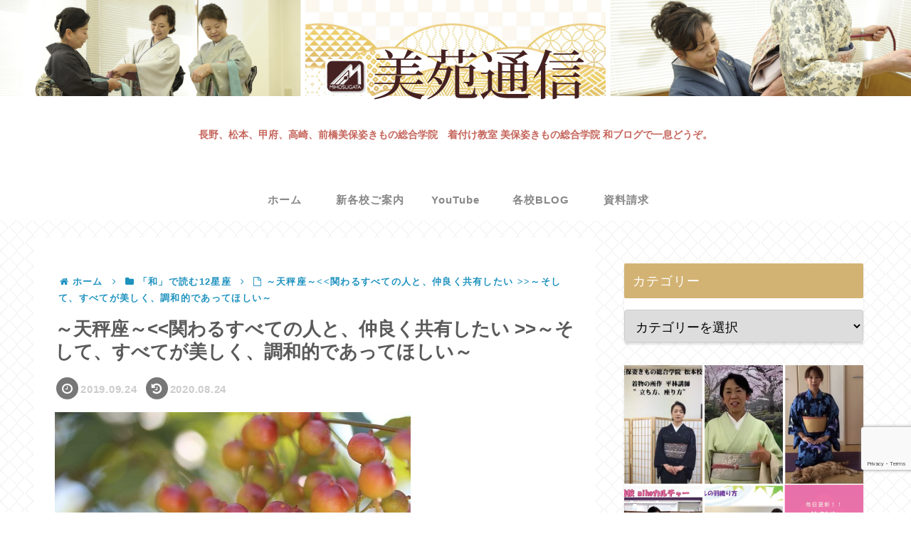

--- FILE ---
content_type: text/html; charset=utf-8
request_url: https://www.google.com/recaptcha/api2/anchor?ar=1&k=6Lef4r0aAAAAAN5vytO4PtFm_DvgJ1cgittcKC8R&co=aHR0cHM6Ly9iaXR1dS5uZXQ6NDQz&hl=en&v=PoyoqOPhxBO7pBk68S4YbpHZ&size=invisible&anchor-ms=20000&execute-ms=30000&cb=xtc6h36ae8ig
body_size: 48595
content:
<!DOCTYPE HTML><html dir="ltr" lang="en"><head><meta http-equiv="Content-Type" content="text/html; charset=UTF-8">
<meta http-equiv="X-UA-Compatible" content="IE=edge">
<title>reCAPTCHA</title>
<style type="text/css">
/* cyrillic-ext */
@font-face {
  font-family: 'Roboto';
  font-style: normal;
  font-weight: 400;
  font-stretch: 100%;
  src: url(//fonts.gstatic.com/s/roboto/v48/KFO7CnqEu92Fr1ME7kSn66aGLdTylUAMa3GUBHMdazTgWw.woff2) format('woff2');
  unicode-range: U+0460-052F, U+1C80-1C8A, U+20B4, U+2DE0-2DFF, U+A640-A69F, U+FE2E-FE2F;
}
/* cyrillic */
@font-face {
  font-family: 'Roboto';
  font-style: normal;
  font-weight: 400;
  font-stretch: 100%;
  src: url(//fonts.gstatic.com/s/roboto/v48/KFO7CnqEu92Fr1ME7kSn66aGLdTylUAMa3iUBHMdazTgWw.woff2) format('woff2');
  unicode-range: U+0301, U+0400-045F, U+0490-0491, U+04B0-04B1, U+2116;
}
/* greek-ext */
@font-face {
  font-family: 'Roboto';
  font-style: normal;
  font-weight: 400;
  font-stretch: 100%;
  src: url(//fonts.gstatic.com/s/roboto/v48/KFO7CnqEu92Fr1ME7kSn66aGLdTylUAMa3CUBHMdazTgWw.woff2) format('woff2');
  unicode-range: U+1F00-1FFF;
}
/* greek */
@font-face {
  font-family: 'Roboto';
  font-style: normal;
  font-weight: 400;
  font-stretch: 100%;
  src: url(//fonts.gstatic.com/s/roboto/v48/KFO7CnqEu92Fr1ME7kSn66aGLdTylUAMa3-UBHMdazTgWw.woff2) format('woff2');
  unicode-range: U+0370-0377, U+037A-037F, U+0384-038A, U+038C, U+038E-03A1, U+03A3-03FF;
}
/* math */
@font-face {
  font-family: 'Roboto';
  font-style: normal;
  font-weight: 400;
  font-stretch: 100%;
  src: url(//fonts.gstatic.com/s/roboto/v48/KFO7CnqEu92Fr1ME7kSn66aGLdTylUAMawCUBHMdazTgWw.woff2) format('woff2');
  unicode-range: U+0302-0303, U+0305, U+0307-0308, U+0310, U+0312, U+0315, U+031A, U+0326-0327, U+032C, U+032F-0330, U+0332-0333, U+0338, U+033A, U+0346, U+034D, U+0391-03A1, U+03A3-03A9, U+03B1-03C9, U+03D1, U+03D5-03D6, U+03F0-03F1, U+03F4-03F5, U+2016-2017, U+2034-2038, U+203C, U+2040, U+2043, U+2047, U+2050, U+2057, U+205F, U+2070-2071, U+2074-208E, U+2090-209C, U+20D0-20DC, U+20E1, U+20E5-20EF, U+2100-2112, U+2114-2115, U+2117-2121, U+2123-214F, U+2190, U+2192, U+2194-21AE, U+21B0-21E5, U+21F1-21F2, U+21F4-2211, U+2213-2214, U+2216-22FF, U+2308-230B, U+2310, U+2319, U+231C-2321, U+2336-237A, U+237C, U+2395, U+239B-23B7, U+23D0, U+23DC-23E1, U+2474-2475, U+25AF, U+25B3, U+25B7, U+25BD, U+25C1, U+25CA, U+25CC, U+25FB, U+266D-266F, U+27C0-27FF, U+2900-2AFF, U+2B0E-2B11, U+2B30-2B4C, U+2BFE, U+3030, U+FF5B, U+FF5D, U+1D400-1D7FF, U+1EE00-1EEFF;
}
/* symbols */
@font-face {
  font-family: 'Roboto';
  font-style: normal;
  font-weight: 400;
  font-stretch: 100%;
  src: url(//fonts.gstatic.com/s/roboto/v48/KFO7CnqEu92Fr1ME7kSn66aGLdTylUAMaxKUBHMdazTgWw.woff2) format('woff2');
  unicode-range: U+0001-000C, U+000E-001F, U+007F-009F, U+20DD-20E0, U+20E2-20E4, U+2150-218F, U+2190, U+2192, U+2194-2199, U+21AF, U+21E6-21F0, U+21F3, U+2218-2219, U+2299, U+22C4-22C6, U+2300-243F, U+2440-244A, U+2460-24FF, U+25A0-27BF, U+2800-28FF, U+2921-2922, U+2981, U+29BF, U+29EB, U+2B00-2BFF, U+4DC0-4DFF, U+FFF9-FFFB, U+10140-1018E, U+10190-1019C, U+101A0, U+101D0-101FD, U+102E0-102FB, U+10E60-10E7E, U+1D2C0-1D2D3, U+1D2E0-1D37F, U+1F000-1F0FF, U+1F100-1F1AD, U+1F1E6-1F1FF, U+1F30D-1F30F, U+1F315, U+1F31C, U+1F31E, U+1F320-1F32C, U+1F336, U+1F378, U+1F37D, U+1F382, U+1F393-1F39F, U+1F3A7-1F3A8, U+1F3AC-1F3AF, U+1F3C2, U+1F3C4-1F3C6, U+1F3CA-1F3CE, U+1F3D4-1F3E0, U+1F3ED, U+1F3F1-1F3F3, U+1F3F5-1F3F7, U+1F408, U+1F415, U+1F41F, U+1F426, U+1F43F, U+1F441-1F442, U+1F444, U+1F446-1F449, U+1F44C-1F44E, U+1F453, U+1F46A, U+1F47D, U+1F4A3, U+1F4B0, U+1F4B3, U+1F4B9, U+1F4BB, U+1F4BF, U+1F4C8-1F4CB, U+1F4D6, U+1F4DA, U+1F4DF, U+1F4E3-1F4E6, U+1F4EA-1F4ED, U+1F4F7, U+1F4F9-1F4FB, U+1F4FD-1F4FE, U+1F503, U+1F507-1F50B, U+1F50D, U+1F512-1F513, U+1F53E-1F54A, U+1F54F-1F5FA, U+1F610, U+1F650-1F67F, U+1F687, U+1F68D, U+1F691, U+1F694, U+1F698, U+1F6AD, U+1F6B2, U+1F6B9-1F6BA, U+1F6BC, U+1F6C6-1F6CF, U+1F6D3-1F6D7, U+1F6E0-1F6EA, U+1F6F0-1F6F3, U+1F6F7-1F6FC, U+1F700-1F7FF, U+1F800-1F80B, U+1F810-1F847, U+1F850-1F859, U+1F860-1F887, U+1F890-1F8AD, U+1F8B0-1F8BB, U+1F8C0-1F8C1, U+1F900-1F90B, U+1F93B, U+1F946, U+1F984, U+1F996, U+1F9E9, U+1FA00-1FA6F, U+1FA70-1FA7C, U+1FA80-1FA89, U+1FA8F-1FAC6, U+1FACE-1FADC, U+1FADF-1FAE9, U+1FAF0-1FAF8, U+1FB00-1FBFF;
}
/* vietnamese */
@font-face {
  font-family: 'Roboto';
  font-style: normal;
  font-weight: 400;
  font-stretch: 100%;
  src: url(//fonts.gstatic.com/s/roboto/v48/KFO7CnqEu92Fr1ME7kSn66aGLdTylUAMa3OUBHMdazTgWw.woff2) format('woff2');
  unicode-range: U+0102-0103, U+0110-0111, U+0128-0129, U+0168-0169, U+01A0-01A1, U+01AF-01B0, U+0300-0301, U+0303-0304, U+0308-0309, U+0323, U+0329, U+1EA0-1EF9, U+20AB;
}
/* latin-ext */
@font-face {
  font-family: 'Roboto';
  font-style: normal;
  font-weight: 400;
  font-stretch: 100%;
  src: url(//fonts.gstatic.com/s/roboto/v48/KFO7CnqEu92Fr1ME7kSn66aGLdTylUAMa3KUBHMdazTgWw.woff2) format('woff2');
  unicode-range: U+0100-02BA, U+02BD-02C5, U+02C7-02CC, U+02CE-02D7, U+02DD-02FF, U+0304, U+0308, U+0329, U+1D00-1DBF, U+1E00-1E9F, U+1EF2-1EFF, U+2020, U+20A0-20AB, U+20AD-20C0, U+2113, U+2C60-2C7F, U+A720-A7FF;
}
/* latin */
@font-face {
  font-family: 'Roboto';
  font-style: normal;
  font-weight: 400;
  font-stretch: 100%;
  src: url(//fonts.gstatic.com/s/roboto/v48/KFO7CnqEu92Fr1ME7kSn66aGLdTylUAMa3yUBHMdazQ.woff2) format('woff2');
  unicode-range: U+0000-00FF, U+0131, U+0152-0153, U+02BB-02BC, U+02C6, U+02DA, U+02DC, U+0304, U+0308, U+0329, U+2000-206F, U+20AC, U+2122, U+2191, U+2193, U+2212, U+2215, U+FEFF, U+FFFD;
}
/* cyrillic-ext */
@font-face {
  font-family: 'Roboto';
  font-style: normal;
  font-weight: 500;
  font-stretch: 100%;
  src: url(//fonts.gstatic.com/s/roboto/v48/KFO7CnqEu92Fr1ME7kSn66aGLdTylUAMa3GUBHMdazTgWw.woff2) format('woff2');
  unicode-range: U+0460-052F, U+1C80-1C8A, U+20B4, U+2DE0-2DFF, U+A640-A69F, U+FE2E-FE2F;
}
/* cyrillic */
@font-face {
  font-family: 'Roboto';
  font-style: normal;
  font-weight: 500;
  font-stretch: 100%;
  src: url(//fonts.gstatic.com/s/roboto/v48/KFO7CnqEu92Fr1ME7kSn66aGLdTylUAMa3iUBHMdazTgWw.woff2) format('woff2');
  unicode-range: U+0301, U+0400-045F, U+0490-0491, U+04B0-04B1, U+2116;
}
/* greek-ext */
@font-face {
  font-family: 'Roboto';
  font-style: normal;
  font-weight: 500;
  font-stretch: 100%;
  src: url(//fonts.gstatic.com/s/roboto/v48/KFO7CnqEu92Fr1ME7kSn66aGLdTylUAMa3CUBHMdazTgWw.woff2) format('woff2');
  unicode-range: U+1F00-1FFF;
}
/* greek */
@font-face {
  font-family: 'Roboto';
  font-style: normal;
  font-weight: 500;
  font-stretch: 100%;
  src: url(//fonts.gstatic.com/s/roboto/v48/KFO7CnqEu92Fr1ME7kSn66aGLdTylUAMa3-UBHMdazTgWw.woff2) format('woff2');
  unicode-range: U+0370-0377, U+037A-037F, U+0384-038A, U+038C, U+038E-03A1, U+03A3-03FF;
}
/* math */
@font-face {
  font-family: 'Roboto';
  font-style: normal;
  font-weight: 500;
  font-stretch: 100%;
  src: url(//fonts.gstatic.com/s/roboto/v48/KFO7CnqEu92Fr1ME7kSn66aGLdTylUAMawCUBHMdazTgWw.woff2) format('woff2');
  unicode-range: U+0302-0303, U+0305, U+0307-0308, U+0310, U+0312, U+0315, U+031A, U+0326-0327, U+032C, U+032F-0330, U+0332-0333, U+0338, U+033A, U+0346, U+034D, U+0391-03A1, U+03A3-03A9, U+03B1-03C9, U+03D1, U+03D5-03D6, U+03F0-03F1, U+03F4-03F5, U+2016-2017, U+2034-2038, U+203C, U+2040, U+2043, U+2047, U+2050, U+2057, U+205F, U+2070-2071, U+2074-208E, U+2090-209C, U+20D0-20DC, U+20E1, U+20E5-20EF, U+2100-2112, U+2114-2115, U+2117-2121, U+2123-214F, U+2190, U+2192, U+2194-21AE, U+21B0-21E5, U+21F1-21F2, U+21F4-2211, U+2213-2214, U+2216-22FF, U+2308-230B, U+2310, U+2319, U+231C-2321, U+2336-237A, U+237C, U+2395, U+239B-23B7, U+23D0, U+23DC-23E1, U+2474-2475, U+25AF, U+25B3, U+25B7, U+25BD, U+25C1, U+25CA, U+25CC, U+25FB, U+266D-266F, U+27C0-27FF, U+2900-2AFF, U+2B0E-2B11, U+2B30-2B4C, U+2BFE, U+3030, U+FF5B, U+FF5D, U+1D400-1D7FF, U+1EE00-1EEFF;
}
/* symbols */
@font-face {
  font-family: 'Roboto';
  font-style: normal;
  font-weight: 500;
  font-stretch: 100%;
  src: url(//fonts.gstatic.com/s/roboto/v48/KFO7CnqEu92Fr1ME7kSn66aGLdTylUAMaxKUBHMdazTgWw.woff2) format('woff2');
  unicode-range: U+0001-000C, U+000E-001F, U+007F-009F, U+20DD-20E0, U+20E2-20E4, U+2150-218F, U+2190, U+2192, U+2194-2199, U+21AF, U+21E6-21F0, U+21F3, U+2218-2219, U+2299, U+22C4-22C6, U+2300-243F, U+2440-244A, U+2460-24FF, U+25A0-27BF, U+2800-28FF, U+2921-2922, U+2981, U+29BF, U+29EB, U+2B00-2BFF, U+4DC0-4DFF, U+FFF9-FFFB, U+10140-1018E, U+10190-1019C, U+101A0, U+101D0-101FD, U+102E0-102FB, U+10E60-10E7E, U+1D2C0-1D2D3, U+1D2E0-1D37F, U+1F000-1F0FF, U+1F100-1F1AD, U+1F1E6-1F1FF, U+1F30D-1F30F, U+1F315, U+1F31C, U+1F31E, U+1F320-1F32C, U+1F336, U+1F378, U+1F37D, U+1F382, U+1F393-1F39F, U+1F3A7-1F3A8, U+1F3AC-1F3AF, U+1F3C2, U+1F3C4-1F3C6, U+1F3CA-1F3CE, U+1F3D4-1F3E0, U+1F3ED, U+1F3F1-1F3F3, U+1F3F5-1F3F7, U+1F408, U+1F415, U+1F41F, U+1F426, U+1F43F, U+1F441-1F442, U+1F444, U+1F446-1F449, U+1F44C-1F44E, U+1F453, U+1F46A, U+1F47D, U+1F4A3, U+1F4B0, U+1F4B3, U+1F4B9, U+1F4BB, U+1F4BF, U+1F4C8-1F4CB, U+1F4D6, U+1F4DA, U+1F4DF, U+1F4E3-1F4E6, U+1F4EA-1F4ED, U+1F4F7, U+1F4F9-1F4FB, U+1F4FD-1F4FE, U+1F503, U+1F507-1F50B, U+1F50D, U+1F512-1F513, U+1F53E-1F54A, U+1F54F-1F5FA, U+1F610, U+1F650-1F67F, U+1F687, U+1F68D, U+1F691, U+1F694, U+1F698, U+1F6AD, U+1F6B2, U+1F6B9-1F6BA, U+1F6BC, U+1F6C6-1F6CF, U+1F6D3-1F6D7, U+1F6E0-1F6EA, U+1F6F0-1F6F3, U+1F6F7-1F6FC, U+1F700-1F7FF, U+1F800-1F80B, U+1F810-1F847, U+1F850-1F859, U+1F860-1F887, U+1F890-1F8AD, U+1F8B0-1F8BB, U+1F8C0-1F8C1, U+1F900-1F90B, U+1F93B, U+1F946, U+1F984, U+1F996, U+1F9E9, U+1FA00-1FA6F, U+1FA70-1FA7C, U+1FA80-1FA89, U+1FA8F-1FAC6, U+1FACE-1FADC, U+1FADF-1FAE9, U+1FAF0-1FAF8, U+1FB00-1FBFF;
}
/* vietnamese */
@font-face {
  font-family: 'Roboto';
  font-style: normal;
  font-weight: 500;
  font-stretch: 100%;
  src: url(//fonts.gstatic.com/s/roboto/v48/KFO7CnqEu92Fr1ME7kSn66aGLdTylUAMa3OUBHMdazTgWw.woff2) format('woff2');
  unicode-range: U+0102-0103, U+0110-0111, U+0128-0129, U+0168-0169, U+01A0-01A1, U+01AF-01B0, U+0300-0301, U+0303-0304, U+0308-0309, U+0323, U+0329, U+1EA0-1EF9, U+20AB;
}
/* latin-ext */
@font-face {
  font-family: 'Roboto';
  font-style: normal;
  font-weight: 500;
  font-stretch: 100%;
  src: url(//fonts.gstatic.com/s/roboto/v48/KFO7CnqEu92Fr1ME7kSn66aGLdTylUAMa3KUBHMdazTgWw.woff2) format('woff2');
  unicode-range: U+0100-02BA, U+02BD-02C5, U+02C7-02CC, U+02CE-02D7, U+02DD-02FF, U+0304, U+0308, U+0329, U+1D00-1DBF, U+1E00-1E9F, U+1EF2-1EFF, U+2020, U+20A0-20AB, U+20AD-20C0, U+2113, U+2C60-2C7F, U+A720-A7FF;
}
/* latin */
@font-face {
  font-family: 'Roboto';
  font-style: normal;
  font-weight: 500;
  font-stretch: 100%;
  src: url(//fonts.gstatic.com/s/roboto/v48/KFO7CnqEu92Fr1ME7kSn66aGLdTylUAMa3yUBHMdazQ.woff2) format('woff2');
  unicode-range: U+0000-00FF, U+0131, U+0152-0153, U+02BB-02BC, U+02C6, U+02DA, U+02DC, U+0304, U+0308, U+0329, U+2000-206F, U+20AC, U+2122, U+2191, U+2193, U+2212, U+2215, U+FEFF, U+FFFD;
}
/* cyrillic-ext */
@font-face {
  font-family: 'Roboto';
  font-style: normal;
  font-weight: 900;
  font-stretch: 100%;
  src: url(//fonts.gstatic.com/s/roboto/v48/KFO7CnqEu92Fr1ME7kSn66aGLdTylUAMa3GUBHMdazTgWw.woff2) format('woff2');
  unicode-range: U+0460-052F, U+1C80-1C8A, U+20B4, U+2DE0-2DFF, U+A640-A69F, U+FE2E-FE2F;
}
/* cyrillic */
@font-face {
  font-family: 'Roboto';
  font-style: normal;
  font-weight: 900;
  font-stretch: 100%;
  src: url(//fonts.gstatic.com/s/roboto/v48/KFO7CnqEu92Fr1ME7kSn66aGLdTylUAMa3iUBHMdazTgWw.woff2) format('woff2');
  unicode-range: U+0301, U+0400-045F, U+0490-0491, U+04B0-04B1, U+2116;
}
/* greek-ext */
@font-face {
  font-family: 'Roboto';
  font-style: normal;
  font-weight: 900;
  font-stretch: 100%;
  src: url(//fonts.gstatic.com/s/roboto/v48/KFO7CnqEu92Fr1ME7kSn66aGLdTylUAMa3CUBHMdazTgWw.woff2) format('woff2');
  unicode-range: U+1F00-1FFF;
}
/* greek */
@font-face {
  font-family: 'Roboto';
  font-style: normal;
  font-weight: 900;
  font-stretch: 100%;
  src: url(//fonts.gstatic.com/s/roboto/v48/KFO7CnqEu92Fr1ME7kSn66aGLdTylUAMa3-UBHMdazTgWw.woff2) format('woff2');
  unicode-range: U+0370-0377, U+037A-037F, U+0384-038A, U+038C, U+038E-03A1, U+03A3-03FF;
}
/* math */
@font-face {
  font-family: 'Roboto';
  font-style: normal;
  font-weight: 900;
  font-stretch: 100%;
  src: url(//fonts.gstatic.com/s/roboto/v48/KFO7CnqEu92Fr1ME7kSn66aGLdTylUAMawCUBHMdazTgWw.woff2) format('woff2');
  unicode-range: U+0302-0303, U+0305, U+0307-0308, U+0310, U+0312, U+0315, U+031A, U+0326-0327, U+032C, U+032F-0330, U+0332-0333, U+0338, U+033A, U+0346, U+034D, U+0391-03A1, U+03A3-03A9, U+03B1-03C9, U+03D1, U+03D5-03D6, U+03F0-03F1, U+03F4-03F5, U+2016-2017, U+2034-2038, U+203C, U+2040, U+2043, U+2047, U+2050, U+2057, U+205F, U+2070-2071, U+2074-208E, U+2090-209C, U+20D0-20DC, U+20E1, U+20E5-20EF, U+2100-2112, U+2114-2115, U+2117-2121, U+2123-214F, U+2190, U+2192, U+2194-21AE, U+21B0-21E5, U+21F1-21F2, U+21F4-2211, U+2213-2214, U+2216-22FF, U+2308-230B, U+2310, U+2319, U+231C-2321, U+2336-237A, U+237C, U+2395, U+239B-23B7, U+23D0, U+23DC-23E1, U+2474-2475, U+25AF, U+25B3, U+25B7, U+25BD, U+25C1, U+25CA, U+25CC, U+25FB, U+266D-266F, U+27C0-27FF, U+2900-2AFF, U+2B0E-2B11, U+2B30-2B4C, U+2BFE, U+3030, U+FF5B, U+FF5D, U+1D400-1D7FF, U+1EE00-1EEFF;
}
/* symbols */
@font-face {
  font-family: 'Roboto';
  font-style: normal;
  font-weight: 900;
  font-stretch: 100%;
  src: url(//fonts.gstatic.com/s/roboto/v48/KFO7CnqEu92Fr1ME7kSn66aGLdTylUAMaxKUBHMdazTgWw.woff2) format('woff2');
  unicode-range: U+0001-000C, U+000E-001F, U+007F-009F, U+20DD-20E0, U+20E2-20E4, U+2150-218F, U+2190, U+2192, U+2194-2199, U+21AF, U+21E6-21F0, U+21F3, U+2218-2219, U+2299, U+22C4-22C6, U+2300-243F, U+2440-244A, U+2460-24FF, U+25A0-27BF, U+2800-28FF, U+2921-2922, U+2981, U+29BF, U+29EB, U+2B00-2BFF, U+4DC0-4DFF, U+FFF9-FFFB, U+10140-1018E, U+10190-1019C, U+101A0, U+101D0-101FD, U+102E0-102FB, U+10E60-10E7E, U+1D2C0-1D2D3, U+1D2E0-1D37F, U+1F000-1F0FF, U+1F100-1F1AD, U+1F1E6-1F1FF, U+1F30D-1F30F, U+1F315, U+1F31C, U+1F31E, U+1F320-1F32C, U+1F336, U+1F378, U+1F37D, U+1F382, U+1F393-1F39F, U+1F3A7-1F3A8, U+1F3AC-1F3AF, U+1F3C2, U+1F3C4-1F3C6, U+1F3CA-1F3CE, U+1F3D4-1F3E0, U+1F3ED, U+1F3F1-1F3F3, U+1F3F5-1F3F7, U+1F408, U+1F415, U+1F41F, U+1F426, U+1F43F, U+1F441-1F442, U+1F444, U+1F446-1F449, U+1F44C-1F44E, U+1F453, U+1F46A, U+1F47D, U+1F4A3, U+1F4B0, U+1F4B3, U+1F4B9, U+1F4BB, U+1F4BF, U+1F4C8-1F4CB, U+1F4D6, U+1F4DA, U+1F4DF, U+1F4E3-1F4E6, U+1F4EA-1F4ED, U+1F4F7, U+1F4F9-1F4FB, U+1F4FD-1F4FE, U+1F503, U+1F507-1F50B, U+1F50D, U+1F512-1F513, U+1F53E-1F54A, U+1F54F-1F5FA, U+1F610, U+1F650-1F67F, U+1F687, U+1F68D, U+1F691, U+1F694, U+1F698, U+1F6AD, U+1F6B2, U+1F6B9-1F6BA, U+1F6BC, U+1F6C6-1F6CF, U+1F6D3-1F6D7, U+1F6E0-1F6EA, U+1F6F0-1F6F3, U+1F6F7-1F6FC, U+1F700-1F7FF, U+1F800-1F80B, U+1F810-1F847, U+1F850-1F859, U+1F860-1F887, U+1F890-1F8AD, U+1F8B0-1F8BB, U+1F8C0-1F8C1, U+1F900-1F90B, U+1F93B, U+1F946, U+1F984, U+1F996, U+1F9E9, U+1FA00-1FA6F, U+1FA70-1FA7C, U+1FA80-1FA89, U+1FA8F-1FAC6, U+1FACE-1FADC, U+1FADF-1FAE9, U+1FAF0-1FAF8, U+1FB00-1FBFF;
}
/* vietnamese */
@font-face {
  font-family: 'Roboto';
  font-style: normal;
  font-weight: 900;
  font-stretch: 100%;
  src: url(//fonts.gstatic.com/s/roboto/v48/KFO7CnqEu92Fr1ME7kSn66aGLdTylUAMa3OUBHMdazTgWw.woff2) format('woff2');
  unicode-range: U+0102-0103, U+0110-0111, U+0128-0129, U+0168-0169, U+01A0-01A1, U+01AF-01B0, U+0300-0301, U+0303-0304, U+0308-0309, U+0323, U+0329, U+1EA0-1EF9, U+20AB;
}
/* latin-ext */
@font-face {
  font-family: 'Roboto';
  font-style: normal;
  font-weight: 900;
  font-stretch: 100%;
  src: url(//fonts.gstatic.com/s/roboto/v48/KFO7CnqEu92Fr1ME7kSn66aGLdTylUAMa3KUBHMdazTgWw.woff2) format('woff2');
  unicode-range: U+0100-02BA, U+02BD-02C5, U+02C7-02CC, U+02CE-02D7, U+02DD-02FF, U+0304, U+0308, U+0329, U+1D00-1DBF, U+1E00-1E9F, U+1EF2-1EFF, U+2020, U+20A0-20AB, U+20AD-20C0, U+2113, U+2C60-2C7F, U+A720-A7FF;
}
/* latin */
@font-face {
  font-family: 'Roboto';
  font-style: normal;
  font-weight: 900;
  font-stretch: 100%;
  src: url(//fonts.gstatic.com/s/roboto/v48/KFO7CnqEu92Fr1ME7kSn66aGLdTylUAMa3yUBHMdazQ.woff2) format('woff2');
  unicode-range: U+0000-00FF, U+0131, U+0152-0153, U+02BB-02BC, U+02C6, U+02DA, U+02DC, U+0304, U+0308, U+0329, U+2000-206F, U+20AC, U+2122, U+2191, U+2193, U+2212, U+2215, U+FEFF, U+FFFD;
}

</style>
<link rel="stylesheet" type="text/css" href="https://www.gstatic.com/recaptcha/releases/PoyoqOPhxBO7pBk68S4YbpHZ/styles__ltr.css">
<script nonce="KAeuLl0sD2rzwhuCAAgpwg" type="text/javascript">window['__recaptcha_api'] = 'https://www.google.com/recaptcha/api2/';</script>
<script type="text/javascript" src="https://www.gstatic.com/recaptcha/releases/PoyoqOPhxBO7pBk68S4YbpHZ/recaptcha__en.js" nonce="KAeuLl0sD2rzwhuCAAgpwg">
      
    </script></head>
<body><div id="rc-anchor-alert" class="rc-anchor-alert"></div>
<input type="hidden" id="recaptcha-token" value="[base64]">
<script type="text/javascript" nonce="KAeuLl0sD2rzwhuCAAgpwg">
      recaptcha.anchor.Main.init("[\x22ainput\x22,[\x22bgdata\x22,\x22\x22,\[base64]/[base64]/[base64]/[base64]/[base64]/[base64]/[base64]/[base64]/[base64]/[base64]\\u003d\x22,\[base64]\x22,\x22w4HDlcOQw4tQHBfCqSPDlyNtw5A/Sm7CrVbCo8K1w4VEGFYUw53CrcKnw43CvsKeHh4sw5oFwrJfHzFxdcKYWCPDs8O1w7/CssKCwoLDgsO7wp7CpTvCmsOWCiLCgTIJFkF9wr/DhcOVCMKYCMKPBX/[base64]/Cvz/DrFZsw5HDucK9Q8OGw53DuMKrwqLDvsKzwpLDtcK4w53DocOYHVVqa0Z+worCjhppXMKdMMOYLMKDwpEgwpzDvSxBwoUSwo1YwoBwaUwRw4gCd0wvFMKkH8OkMlgXw7/[base64]/DpF3Cu3rCucOOSzdEYy8Tw77DhV1qFsKDwoBUwrAjwo/Dnk3DrcOsI8KMR8KVK8Ovwps9woglZHsWDURlwpEvw74Bw7MaQAHDgcKjW8O5w5htwovCicK1w5DCjnxEwofCg8KjKMKQwqXCvcK/LXXCi1DDi8KKwqHDvsKtScOLESnCtcK9wo7DpzjChcO/PgDCoMKbelcmw6ESw5PDl2DDjWjDjsK8w6w0GVLDjXvDrcKtQsOkS8OlaMONfCDDiFZywpJQYcOcFCBrYgR5worCgsKWK0HDn8Ouw5XDgsOUVWMrRTrDrcOWWMORagsaCnlQwofCiCdkw7TDqsO+PxY4w7DCn8Kzwqxhw6sZw4fCjG53w6I+BipGw5/Dq8KZwoXCiV/DhR9iWsKlKMOewo7DtsOjw7AtAXVCdB8db8ODV8KCFcOCFFTCrsKiecK2DcKewobDkzvCmB4/RUMgw57Du8OzCwDCqcKYME7CuMKHUwnDlxjDgX/DugDCosKqw6Iaw7rCnXh3bm/Ds8OSYsKvwrxOak/CuMK6Cjc4wpE6KQUgCkkMw73CosOswoRHwpjClcOgH8ObDMKREjPDn8KPGMOdF8Odw6pgVi/CgcO7FMOyMsKowqJ/[base64]/CmD1VScO5Q8OpZ8OYJcOtDcORNcKiw5rCnRPDuEfDlcKxWXLClW/CjcKCScO0wrbDuMOgw4NYw67CrT4ANHHCt8KswoDDvRLDtMKZwo8zAcOMIMK0QMKsw6ppw6HDvnbCrVDCiHzDtTPDsyPCqcOSwoRLw5bCq8OcwqRLwrxjwrQywqdSw5vDt8OUNi3DlgbCqxbDkMOnUsOZb8KjEsOIRcOQK8K/NFpjXgLCq8KLKcOywpVUCBImKcO+wqZhcsOxFsOiVMKCwqPDvMOCwqd/TsOiKQjClW3DkH/[base64]/Dg2HDucKlUWfCicOYw4jDpcKCwovCncO4wq0ow7zDv3XCnAzDvlbDr8KtaxLDlMKlWcODRsO0SHV3woXDjnDDgihSwp/Dk8Odw4ZzFcKlfHN9OMKjwoU/wrnCgMOMH8KHZRIlwqHDqD/[base64]/DrTBFw6MAAsODwo1VaMKAw5zDlGBLwqcdwo1zwpk4worCkUTCqMKYDALCu0rDtMOFJWXCosK0VCDCqsOqXFMJw5fDqmXDv8OIZcOGTwnCssK4w6/[base64]/Cv8KiaGU3w5IUwptJYcKjdCY8YsOuU8OGw7HCtTpxwpRWw7LCnGI/wqF8w4HCvsK4IsKsw7DDqSh6w6BFKDgnw6vDo8KJw5zDlcKGfXvDpH/Cs8KwaB9pA3HDj8K8B8OWSExcOxgtEHHDu8O0MiRSFH5nw7vCuwTCvcOWw5xPw5rCl34Wwos/wo90V1DDrsK/[base64]/CqwJUPMOAC1zDmcKTD8K/eXHChMOpAcOgHHTDqsOgPyrDthfDrsOOO8KeEWjDksK4Xk0fKntJXcOGYD4Vw7xiZsKmw7xlw5nCn38bwqDCisKMw73DtcKUDMOfUyU7YDkYdGXDjMOwI2N0IcK/eHbChcK+w5/CtUo9w6PCq8O0fn4AwoRDK8K8SsKLHCrCtsOHwrkrChrDtMOFD8Onw6NnwpDDhRzCghzDlyFsw74cwofDpcOzwpASF3TDlcOZw5fDuRQpw7vDpMKJXsKVw5jDvBnDqcOmwpLCncKNwqPDj8OYwq7DiVbDi8O2w6FoOgpBwqTCmcO8w6LDkQAnNS/DuElCX8KMcMOqw4/DkMKVwoZ9wp5mAsOxXivCogXDqQTCi8KVZsO7w75mKcOocsO9wqLCk8O/[base64]/JjXDtwDDn0zDsMKTwonDqMOqw7NjMVDCnznCpGRFUcKhwonDhADCikzCv2tHJsOOwo1zMXkibMKUwpEKwrvCtcKKw60twovCkxZlwoLCnALClcKXwppue0/CvSXDs1LCnzLCuMOjw4Vew6XClXx1U8KhVxzCkxNrIF3DrHTDkMOCw5zCksOUwrXDiRDCmH0WVMOlwoLCq8OTbMKcw5h/wozDvMK4wrJZwo80w5tjNcOZwpN1bcKdwo0pw4ZiOsKWwqJvw5nDl05HwpjDt8K1UEzCtiNTNhLChsO1cMOyw57Cr8OowoIKDV/DuMOXw6PCvcO5ecKcAQHCsTdhw5diw7TCq8KfwoXCnMKmS8Kmw6xfwrsjwq7ChsOjeWJBGXN9wqp3woYPwoXDusKAwpfDqSHDpGLDi8KxCBDClsKOWcOpVsKeXcKwWSTDu8OYwrU/wprCpzFpAXjCgMKIw6ImdsKdblPCgzfDgUQYwoJRZyhrwpQ6csOGA33CjQ3CicOEw4pywoI+w5/CpXbDlcKowpBJwpN4wr9gwowyYgTCksKywoMrA8KwT8O4w5oDXQErKxsEGMKuw5YQw77DsUc+wrnDoEY5WsKWe8KpVsKjTcK9w6FSTMKhw6ZEwrLCvBcawr19McOtwrlrKTUAw78ZMlTCl2NcwqAiDsOUw6/CmsKVWU5wwqlxLRrCsRPDvMKqw5kVwqZCw43DqVvCkMKTwojDpsO6eS0Bw7LCvRrCvsOrACXDg8OQY8KZwoXCghjCoMOVEcOBMGHDgCp+wobDmMK0Z8KIwo/Cn8Oxw6bDlRIyw4DCiB9PwoNXw7liwoTDvsOGFjTCsnQ9anYBZjsSAMKCwo4HPsOAw4xCw5LDusKwPMOVwoRwCwcAw6VAIk1Nw5tsGMOVBg9pwrrDncKFw68yUMK2U8O/w5zDncKnwoJXwpfDoMKSL8K8woXDo0bCuBAqVMKcFBrCpSXCsEElZSrCu8KOw7cyw4VSdsOdTjTCtsOuw4DDhsOHXEbDrMKIwq5iwotWCFU3RMOlQyRbwoLCm8OhQAo+a357J8OIU8O2I1LCrAwSBsK0Z8OWMWsEw6zDl8KnQ8Oiw5FfTEjDj01dTxzDvsOww6/DoXLCjTbDlXnCjMOLLyhwU8KsSwBswpMqwozCh8O8bMKBaMO/AT5ewrTCgFoJIcOKw4HCksKcdsKQw5HDk8OMcXMdIMO5HMOHwovCkHXDiMK2fmHCqcO/TQzDrsO+YRIdwpt9wqUMwoTCsGTDrcOyw7MVeMKNOcOKMMK3ZMOcWcO8TMK9FcKUwoknwowAwrY1wqx+AcKxUUnCqsKcQCQadQcILMKSfsOsOcKFwpJEbEfCll7DqVXDtcOYw7tDHB3CqcK7w6XCp8OkwpbDrsKOw7UiA8K/[base64]/[base64]/ClX4/Y8KCwo3CrsOAw514XsOCH8K+w7EnwoElwqrCkcKYwpMQH1fCv8Kow4grwplFJsK/IMK8w5/CvlEmbMKdCMKiw63Cm8KFSi9ewpPDuQXDqwHCpQlCNEYiQDLCmMKpKTQDw5bCqBzCnzvCr8KewqrCisKaN2/DjxLCtGwybirCp03CqRvCosOoHyDDusK1w4fDjUdqw4dxw6TCjzLCtcKPBsK5w5bDtMK5wpPCjg1ywrjCuD91w4bCisOuwojDik9hw6DCiFvDuMOoCMKawoDDo2oxwpcmYVrCtMKRw74dwrlje0p/[base64]/CoWzDlUbDpgzCqQnCk8Owwrt6bcOnVFhlJsKIX8KwNxh8IiDCoyzDkMOSw7bCrgIFwrUQY28mwow4wqBWw6TCpj/Cj0ttwoQYX03ClMKPw7/[base64]/[base64]/Dl0LDusO9w5/Dj8ONwoN6MMOdwr00w5wdwo8OecKGfsKvw67DrsKbw43DqVrCk8Orw5vDi8Kcw695RnAvwpnCqmbDrcKLWFR5S8OzYE1kw7/DiMOQw7bDsyh8wrAQw50qwrrCu8K7CmBxw5LDlcOecsOxw6NCLgTCo8OPNHc/wrJ/QMKCwpjDhD/Dk2/[base64]/DvzcHWHrDh0oFwpRNK8KgVFXClSthw6EEwqLCpQbDl8Oiw7VIw4gEw7Y4Um/Dn8OLwoVHfWB/wrvCqHLCh8OHL8O3UcO9woTCkjp7ABFNQjLDjHLDgCjDjmPDr1E/S1MlTsKLD2DCnE3CpzDDjcKvw7TDusOccMKrwrglO8O4LcO9wr3Dn33DjTwFO8KKwpklBj9pe2cWHMKcHWLDl8Oiw7EBw7ZvwrZ6IHfDpSbCtsOFw4/Cq3pNw4jCsnZkw5rDtzzDrxc8H2XDiMKow4LCtMKiw7BEw4/CiiDDksOuwq3ClU/Dn0bCisOFY052GMO0w4dZwq3DjxgVw5hXwrtTNMOEw6oofiDCmsK3wohmwr81P8OAF8Ozw5BgwpEnw6YEw4fCuw7CqMOvTE3DgiJLwr7DucOWw7RLNDrDgsKqw6h0wrZRZDjClUJTw4XCsVARwqt2w6jCgxDDqMKIbBE/wpcJwqUSY8Oqw4p9w7TCv8KwAjMedgAsZjEKSTfCucOdKyU1wpTDh8O0wpXCkMOOw7BNw5rCrcOXw6DDn8O1BkB2w6JhAMKPw7vChhHCpsOYwrUkw4JNGMObA8K2WXDDv8Krwq3DvW0fWSoaw6UYS8Ozw57CqMO/[base64]/[base64]/[base64]/DlsKswr3Dv2NMLUHCkMO3w6rDhcKMwr3Dpg0/wpgTw7fCrFrCpcKDIsKMw4LDsMOdbsOmYyQqN8Otw4/DsiPClcKedsKcwo5RwrE5woDDosOXw4/DllDCnMKcGMOrwpDDrsKRQMK3w4oDw441w6pDOMKqw5lqwpB8QlHCo0zDkcOfUMOPw7LDt0DCmiZRa3jDj8OIw7HDrcO2w5nCgMKUwq/[base64]/CnijCrzbDilvCssOzwq9Ew5fCgMOvbcOZdcKxwo05woYbERDDssOTwonCjcOPN2XDo8OiwpXDuTYYw6Mlw50aw7NpFk4Qw43DqsK1dR89w5hvK2ltYMKzVMOTwoc5dnHDjcKyYD7CnlY8McOfc2/[base64]/wq1/LcKCwpNrNsOxAMKDw4F0NsKsMsOEwo/DgFllw6dYwrMCwqgEOMOZw5RJw4UZw5VCwp/[base64]/w5PDpE5pwoAdc8O/WMO4woTDrAJfBMO5DsO7w4E5w6Fow7sTw73Dk2QBwqFFYDpJB8OxfsOAwqXDgXgMesOeOGV4OXl0ERpmw7nCnsOswqpLw7URExYsd8K2w7FBw6kCwqTCl1hdw77CizkZwqzCuHIyGSU1dwhafztww5MYe8KTHMKAJRDDhl/Cv8KGw58lUS/DtBR/w7XCisKAwofDqcKuw6XDsMO1w5c2w6vCgBzCu8O1b8O7wrEww49lw44NCMKCZBbDi0hMw5/[base64]/[base64]/Cg8O/L8KjwpvChUnDm8OgRxHCnzzCrMKkO8OTAcO8woXDn8K5OMK7woLCr8KUw6nDnDDDlMOsMW9QaUnCoRRmwqFiw6Vsw4nCpn1PL8KiZMOmDcO1wrg1QMO0wqLCrMKCCyPDicOhw4cjLcKUWEkdwo9iXcO5SQ5DcVg2wr4+RSRCasOJUsOjWsO+wozDnsO8w7l/w7AOdcO0wo1nRk8swrzDlnNGO8OcUnkmworDkcKzw6RCw7bCjsKzfMO6w4jDiyvCkMOrCMOSw7PDhmzCiQHCn8OpwpgxwqrDol7Ch8OTUsOuMyLDpMOSAMKcB8OOw5sqw5Izwq41P0bDvFXCvg3DicOQUG82EQnCqjYPwr8YSDzCjcKDfhwwP8Kdw4RNw4/DiFnDqsKewrZzwobDisKuwqR+A8KEwr98wrPCpMOpfhHDjhHCj8K0wpteeDHClcObFwbDtsOtbsKhODxtTsK8w4jDksKLLF/DsMOzwooSa27DgMOPNgDCnMK9ZQbDhMK/[base64]/[base64]/[base64]/w4JCXhkcw4HCuMKVQsK0cnPCnsO8cVtewpgfecKTLcKaw4cpw4Y+G8Oow4lMwrAzwo/[base64]/w7cIw5hPVm3DqMOoYsKtw7DCscO+wq1uw5bCg8OLJUdTwr/DuMOgwqdxw7zDv8Khw6cwwpfDs1jDl34oFDNHw7c6wp7CmTHCrznCmiRpQE0ATMKYHMOdwoXCgTbDjy/[base64]/DgcOUDQw1CzjDjcOdw6BfZcObwq7CnUhfw53DmB/CiMKwA8KLw6I6XWYdEwgZwr95fD3Ds8KMFsOmbMKxMsKqwrTCmcOweFBYCx7CocOvRHDCnF/DpA8CwqVkBsOUwpNhw6/[base64]/DqMKnOsOwNGLCuAHDmMOpwqTDonlOIEh7w6oKwo0Fwo/CpHrDvsONwqrCgDRRCjsSw4w3JiVlWzrCmcKIBcK0A1hrATjDk8OcGHLDlcKqWnbDj8OlPsOfwq0iw6AFSDfCn8KPwr7DosKQw6TDrMOCw4nCmsOZwofCmcOHSMOuQxDDlGDCusO2WsOuwpwTUSNDNnbDilQUK3vCkWh9w5sGbQteJMKtwo/[base64]/DuMKyw4goacKqwodDJgsZw6bDqmg/UGUOAcKGX8OFfyrCo1zCg18GLhoMw4fCqHkmLMKQL8OKaRHCk09wNcKKw4t4E8OjwpV4B8KpwrrCrXlTBlFvOQkoM8K5w4DDg8KTR8K0w5Vow4HChzTCgC5uw5HChV/[base64]/X8OXN158esKzPnJfwo5vw57CusO5VhzDo1Zhw77DisOjwqwHwrrDjsO0wrbCrF7DkToNwoTCj8OhwogRATpuw6Newptgw7XChitrLA/[base64]/w4ViSVnCusOQQRbDtDFFCsKaw6jCuz54WHDDmgbCjMKMwqwBwpkMNDxQccKfw59hwr9vw59eUwRKCsOuw6ZHw6fDm8KNH8OqQgJJTsKhYSB/Xm3DrcO5AcKWLMO9ZsOZw6rCr8O9wrcQw5gowqHCgFAbLEtewp7Cj8KDwopkwqAmQl91w7PDi0/[base64]/[base64]/CpcO8w5PDuCzCg8KLw7PCl8O2VcKXwqPCtyE/[base64]/DhmzDn3rCjsOQYcOsw58Ew5RFYFLDrG/ClQ0YeSLDr2bDvMKYMQzDv2Blw7TCvcOFw5/Cukt/wr1qCgvDmhtvw5DDjcOpP8O2ZRAsBlrCsSbCu8O4wrzDqsOqwp3DosOowoNnw6DCkcO/QAViwpJQwrTCpnzDl8O5wpZdRcOxw6sTVsKswr5MwrMQAnjDi8K0LMOST8O1wpnDvcO1woFQdyIow4rDnHoZV0fCnsOlFTRowojDq8KjwqIREMOtb3tbRsOBGMO4w7bDk8KTEMKpw5zDmcKUTsKmBMOAeTVPw4ocTBQ/ecKROEZzLV/DqsO9wqcGLFwoG8KWwpbDnDEBc0MFXMKbw7fCu8OEwpHDgcKGDsO0w6zDvcK1VSXDmsO5w4TDhsKzwpZSbsOAwqfCgXDDqhDClMOHwqXDgHXDtVItBl5Lw7AbMMKyesKHw5lKw4s2wrbCicOnw6Ixw4/DjUIdwqolacKGGh/[base64]/CjcOxw47DnR7CkS/CmVhBZiIaw7zChx1EwqrCscOiwqjDtnpkwoMoDS3CrzxGwp/[base64]/DpFwlw63Cv0fDjh8FZwvDtBxnJcOqw799CHjCvsOGAMOXwrDCq8Kawp/[base64]/CsjJfa2XDiX7CrMOewoQ2w7/DlcOoHsOBwpQcwrvCtzlFwqXDu2jCtyV6w4FZw7lOWMKmacOkXMKzwpVrwo3CpwVjwqjDpENWw6V2wo5wGsOWwp8YPsKRB8OXwrN7OMKwAWLChj7CrMKhwokzHcO8woHDtl/DucKaUMKgOcKCwqwZJhVowpROwpvCrMO/wrx8w697NWpeBBLCrMOzWsKCw6TCrMKMw79PwpYkC8KMAVjChMK9w6fCj8OkwrYXGsOCQnPCssKSwoLDu1x5OMKCCgTDq3TClcO5IUMQw79GD8Obwr/Cg3dLHClOwrLCnhTDiMKsw5vCoBvCrsOJLBDDuVs1w6lww7bCiWjDjsO+wofCisK8OUJjI8OHXm8SwpbDtcO/[base64]/DjCNXw5vCmGHDjAYTEcKxMSrCiHFfFcK6DlMWPMKaMMK0DA/Diy/DkMOcWlJnwqpDwr82RMKlw4vCt8OeUW/CgsKIw6Ikw7p2wqJaUEnCm8KiwohEwqHDoX7Ctx/CgsO/JsKWbiJ/VGxSw6jCowEPw4PDrsKowprDqTZldUrDucOXBMKKw7xuCmELb8KwNsOBIgphXlTDvMO9L3B4wo1Kwp8/[base64]/EhHCh8KSJFVOwqLDp8Kgw7kcwpbCg23CssOqw58bwqvCq8O/bMK7w5VvaGUrIFvDu8KGJcKkwrHCuHbDo8KKwozCvMKlw6jDkCo9AiXCmQ/[base64]/cgd1C8OBOjMMw6tYZMK5EUTDq8Olw7oXw6XDn8OgNsKiw7PCmmTClE1zw5bDksOVw43Dg1LDsMOZw4LCpcOjKsOnCMKlcsOcwqTDsMKPRMKBw5XCrsO4wqwIfELDpFjDtm5/w75WUcOAwrgndsOuwrYHM8KAAMO5w6wNwqAiBw/[base64]/CmXYGwqHCvnoGwr3Dmw3Cs8ODdsOBw4A5w5YMwpEEwq4iwoVLw5/[base64]/[base64]/wrnDthUawqPDuHYBJRjDnsOkw4LCmsOdwr5PwqHDsCFxwobCgsOMS8K6woRMw4PCnSnDncKVITU/RcKpwpcJEXUcw48DZn0QCMODIsOUw4LCmcONMxIgPRkpesKLw4NfwqhUHx3CqiMxw6zDtmhQw4Qaw5/Cm0wSdnrChMKCw7tFN8KowqHDknfDusOmwrXDosOlRcO2w7PCn2cxwrJnfcKzw6TDg8OoHX4hw7DDm2bCksOKGxHCj8K/wqnDjMOwwqLDgh/CmcKjw7zCm2AiPlIQaWRrLsKPIlMCQVx9EiLClR/Dplpew6fDjxE6FMOgw7QBwrvDrTnDvxbDvcKnw608GxQFYsOtZwLCq8OSBAfDvcObw6xPwrIhO8O3w5Y6VMOxdXUlQ8OTwpDDhz9/w63CjhnDvGXCjHPDgMO7wrZ6w4jCnw7DoDdkw4YjwoTDhMO7wqgAWE/DlsKdfRNbZURgwqBDPnPCpMOCWMOFBW9twrVFwr1KGcKmSsKRw7PDl8KbwqXDhgc9e8KyN3vDi2hpTDtDwrs5R24MDsKUGWVWEWVPeUBhSQNtOsO1HStAwqPDuU/DqcK4w6gtw4DDkTXDnVEoUMKRw4bChWIfHMKCKU/CscOywoUHw7DDmigRwonCssKjwrHCosObY8KcwqzDvw5LEcO6w4hzwqRVw794C0NnFUQCacKsw4TDo8O7CMOiw7bDpHVzwr3DjF87wowNw7Zrw7h9ScO7F8KxwpAIV8KZwo8gYmAKwr0pDXZQw7YffsK6wrbDkhjDssKLwrbDpinCsz7DkcO/dcOUOcKNwoUhwp8IH8KQw44sfMKpwrsww7/CtR3DsUMqdl/DtTwhDcK/wrnDs8KnQBrCn1Ryw48mwosvw4PCtAUSD1HDocKQw5YmwqTDlMKHw6JMFHtgwojDisONwpTDvsKawrtPa8KIw43DqcKMYsO7NcOuKgIVAcKew47CkilawqLCuHYvw4lIw67DjCF2QcKsKMKtccOrSsOVw7sFKcO4DCjCrMO1FsK4wooPYBPCi8KPwrrDsQ/Cq1xXb2lcGGgywrPDgUHDkTTDn8O8a0TCsRrCpEHDmU7Cr8ORw6Ulw7k3SgIuwq/CkHIww6TDqcKEwpnDl34Bw5zDnXcsenZ1w7tmZcO3wq/CoknDhFrDkMOFw4gEwoxARcOmw4TDqR9pw4AGewYAw4heUAZnZhxtw4ZZesKmPMK/Q007VsKMQhDCuiTCiHLDusOswpvCp8O+w7lFwoJrMsKof8KqQCwJwp4JwpV7LhXDicK/LUQiwqPDknrCqwTCpGvCizvCp8Osw4BowpVzw71CbQDCj0rDqWrDssKPXHhFU8OUAlcCcxzDpEYwOxbCpEZPK8O6wos+FBowETvDuMKdQXgnwqXCtg7ChcKow6IwUk/Dj8OIFVjDlxg0ccK0TUw0w63DsEvDocKrw5B+wrgIZ8OFRWPCj8K5woRpbFLDjcKTYCHDocK6Y8ODwrvCrQYhwrHCgEd8w60uDMOAM1LCvkHDuhLCtsKDN8OQwqslW8OYLMOEAMOAd8KJT0HChBd0esKBRsKLegF1wozDhMOQwqNVGsOCaFPDosKTw4nCs0Y/WMOmwq58wqIJw4DCjW8zPsK2woluMsOowoUdV0xEw4/[base64]/DunDCjnjDtAnCoVMdwooOwpLDqCXCphwJwodWw5PCly/Dn8O2CXrChmnDjsOCwpDDgMKOTD/DjsKlw7gewpzDq8KHw5DDmSVsGTwawpFuw68uSS/[base64]/[base64]/DmcOVwpjDqjTCv8KRC8KLeBzDisK2NMKGw6ZZB1FEUcO1YMKlbzwmdlvDm8OGwo7CoMOvwoQtw4AxOSrDgFrCgk/DscODwrfDnFcnw6ZtWyI2w77DrxTDnSBiNnHDuxsSw7vDoB7CssKawq7DsDnCoMOHw7ggw6YwwrQBwozDjcOUw4rCnBdrHiEtVF08wqHDncOdwoTDkMKiwrHDt0rCtBsZUQV/FsK6OGfDqQcxw4/[base64]/w7zCiTbDpm0mw6Uqwp5cH3fDsMK2BHAlNWYBwrjDokB3wrPDpsOlbyfCu8ORw6jDvRXCl0PClcKkw6fDhsKUw71LX8OZwpHDlhnCsVfDtWfDqyY8wrVvw4LCkSTDkzBlM8K6OcOvwrluwqAwTELCs0t7wr9vXMKvaSMbw5c3wrYIwoc+w5DCn8O/wp7DusOTwoYywo8uw7rDo8KHB2HCtsOjasOZwqVQFsKaVDlrw6dew4LDlMKFdFNOwpYHw6PCgWduw7Z8Dg1+f8KRPFHDhcOrwprCsD/[base64]/LQ/DpF/ChU3CoFbDsTMVfUbCksOtw4zDosKKwpTCl3xUQ3LCjEVmUMKmw5vDtcKswozCpADDkQ1cd0oIMkVeXErDiGPDisKcwoDCu8O7O8OywovCvsO5IEjCjWTCllzCjsOeLMOdw5fDvcKaw6LCv8KdWBsQwoZSwpvCgk9hwpnDpsOdw6s4wrx5w5nCgMOeSjfDiQ/DmsOVwpl1wrIwOMOcw5DCt2/Cq8KEw63Dn8O7WEDDs8OUw6fDhynCt8K4dWTCl2sgw4fCocOAwoskQcOiw67CsD1Nw657w7/[base64]/CkMOewrVjWcOZwokew5oLw53Cu8OZGgd/[base64]/DnE8mThrDoMO9F8OjE8O9w4Y6w7kjZcO9aHkDwrDCuMOaw7LDqMKgH3VgIsOgYMKOw4jCisOAA8KPOMKOw4ZgG8OsccO9b8KKJcOCcMK/wp7Cnig1w6J3b8OtVE0jYMK2wrzDiVnCrwtowqvClDzClMOgw4PCkwPDq8OCwqDCt8OrfcORCnHCuMOic8OuXBRXAnRzeBnDl0x8w6PDu1nCuG/[base64]/[base64]/[base64]/w6ceEMOUwqrCi1MHX8OecHjDrlnDgsO6aS7DrT5iZk53YMKGLRUewpYkwqHDiC1mw43DhMKzw7jCqTg7AMKGwpPDl8OQwrZCwpALCEMdbS7DthzDuTfCu3fCs8KbBsKhwpHDqgzCv3oNw6M6AMKzPw/Cn8Kqw4fCvsK/BsKMQzlYwo1cwqAMw69HwrcEQ8KiGgYlFzN5esO+EVrDnMK2w7cewpzCq0p1wpkjwp0Owrp6DzFkOnlqHMKqRFDCm0nDu8KdU2gtw7DDtcOdw45GwrDDkksuVU0ZwrzCtMKSLMKnEsKOw5M6fRTCjE7CumV3wqJ/[base64]/DsSbDpsOTY8O/KcKlw4nChMOMMzBbw43Cn8ONNTxsw7nCncOgwrzDncOXSMK2Z0tQw60rwqg4woXDhcOzw5wOASjCocKNw6RLbSwzwrwDJ8KlaibCt0FCWXIrw6dWbcKUH8KPw4Mgw6ByBcKhTTdiwpJ5wonDk8KzUF1Hw5bCkcKjwq/[base64]/[base64]/[base64]/wobCgsOHwqjCkcOeFUjDqcKjw61bw6XDuWXDhzYcwqzDjmISwpPCoMO5csKfwr7DkcKdEx45worDgmRnK8OCwrkOXcOIw70jWFV9YMKWWMKqFzfDsg1dw5pXw7vDo8OKwrU7bsKnw4HCncOiw6HChHjDpAZOwonCnsODwrjDu8OYVsKiwoQZB2lhfMOYw7/[base64]/JAIAekpZXlDDuMKtw5o/w6lzY8KxYcKVwoTDrMOuNcKgwqnDi3hTE8OKLzLClxoOwqXDvg7ClToDcsO5woY8w5fCqhBTPQzClcKbwo0WVsKvw5rDlMOrbcOLwqIrbhHCi2jDiUJsw5DDsHZJXsKbRnDDrwdgw7t/K8KmEMK2OcKjc2gkwqoTwqNww4skw7ZMw73DllA/Ty5mOsK5w747acO2wpnDisO4DMKCw7jDqXBvK8OXQ8KheW/Clh9awoh1w7XCpVcPTARuw6jCkSMHw69TQMOKDcOeBT4iHSF5wqrCjCNbw6jCsRTCkGvCqsO1YH/CgwwFGcOSwrUuw7EDG8O0FksfFcODbMKaw4FSw5c/M1RKd8Kkw4TCjcOsOsKgOTfCrMK+IMKSwpXDq8O4w4Mww77DhMOqw7VqLmknwpHDm8KkWH7DpsK/SMOtwqB3e8OvShBPbSrDrcKNecK2w6fCtsOeaFTCpQfDjSrCoh5KHMOIDcONw4/[base64]/DksOzCRA4w4hKcsKKdcK3fMKXbMOoVwzCsFkxwq3Dl8Ovwp7Cj2RfYcKUfUcrWMOlw7pfwpglLUzDtldWw7x7wpDCp8Kcw6RVC8OewqPDlMOCJj7DosKEwpskwp9bwp1PY8Khw41nw7VJJjvCtDjDpMKdw5UZw6AJwp7CmMKDFsOYVyLDsMKBPcObAD/Cj8KbDgzCpQ5eZwbDlQHDv3UfQMOGJMKmwojDhMKBSMKkwo4kw60GbG8ZwoUnw73Cv8OrcsOaw404wqhuAcKcwqfDnsOXwrYVMcKXw51iw5fCk1/CrMOrw63CvMK8w5pmN8KEVcK5w7nDsRfCpMK2wqoYECYWN2rCq8K6ZGwCAsK/e1DCu8OuwpLDtTRPw73Cn0PDkH/CnxxHDMKvwqnCrFpywo/[base64]/DgcOqw5nCjsO+w6bDtcKpd8O0Q8OjdMK8ScKRwqxSV8Oxbi5bwq/CgG/Dt8KMZsKLw7glJsO0T8O7w7p3w5I5wpnCrcKkQGTDhyjCnzgmwo/CjnPCmsOib8OKwp8VasOyIQljw5w8WMOZLBwQWWFjwpHCrMK8w4nChXkKd8KjwqodO0jCqgc+W8ODVcKMwpFAwqJJw69ewpzDuMKVD8OXXsKxwpXCu3bDlXtmwrrCp8KzMcOzScO3cMK/TsOQMsKRRMOaEHFSX8O/EARoHGwWwrJCG8KFw5nDvcOEwqXCmVbDtBfDt8OwdcObPm52wrplHi5IXMKAwqJWQMOAw7nDrcK/[base64]/CscOWHHbCs8OWMF1vw7M7RS4pw6htwrEFPsObwowXw67CusKIwp4dMlfCrHBDSXTDnnnDgMKIw4DDs8OOIMOswpbDl1Frw7YdWsOGw6NwYi7CuMKQBcKiwq8AwpJ/[base64]/WAfCuBzCr8KcwoUTw7hRw6nCmkkGw7LDthPDicK7wpnCjQ/[base64]/WsOVRG/[base64]/CmdXwrXChhfDo1fCpMOmw5bDlsKzVGXDnHHCkMOnw4rDkcKtwqIqCmLCkzsIBhzClMOuFEfColXCjcO9wo/Com8TUy1kw4rCtWPChDwUNBFWw7zDsRtPWyQhNMK5bcOrLB3Dj8KiaMOEw64rREZ/wrrCicOwDcKCOAUnGsORw6zCsRfCvlU9wr7DhMOXwoLDscOcw4XCs8KEwoYgw4PCsMKUIMKhwpHCtgd4wo02XWzDvsKHw7DDlcKfGcOAfw7DuMO6Uh3DlUXDoMKGw5Y1DMKGw5bDnFPCusKGSwBlOMK/QcOOw7zDlMKLwrUYwrTDkXRBw7rCtsKWw4t6G8OWB8On\x22],null,[\x22conf\x22,null,\x226Lef4r0aAAAAAN5vytO4PtFm_DvgJ1cgittcKC8R\x22,0,null,null,null,1,[21,125,63,73,95,87,41,43,42,83,102,105,109,121],[1017145,159],0,null,null,null,null,0,null,0,null,700,1,null,0,\[base64]/76lBhnEnQkZnOKMAhk\\u003d\x22,0,0,null,null,1,null,0,0,null,null,null,0],\x22https://bituu.net:443\x22,null,[3,1,1],null,null,null,1,3600,[\x22https://www.google.com/intl/en/policies/privacy/\x22,\x22https://www.google.com/intl/en/policies/terms/\x22],\x22yHjUBxifmYjhUXl7wQwG/t3k4ZH3ySFETOY29t3OL00\\u003d\x22,1,0,null,1,1768694167264,0,0,[171,151,237,170,52],null,[140,79,63,190,26],\x22RC-ObAzImFTo_VWyA\x22,null,null,null,null,null,\x220dAFcWeA6hog5kVs3f5ZHBCw0sm2Em7OSgYs4No4W4dDqeW91XY5rI23qJsc7kwylcSfOcp9yUjD80u30dZIC98Botn8MA8Sy3ww\x22,1768776967202]");
    </script></body></html>